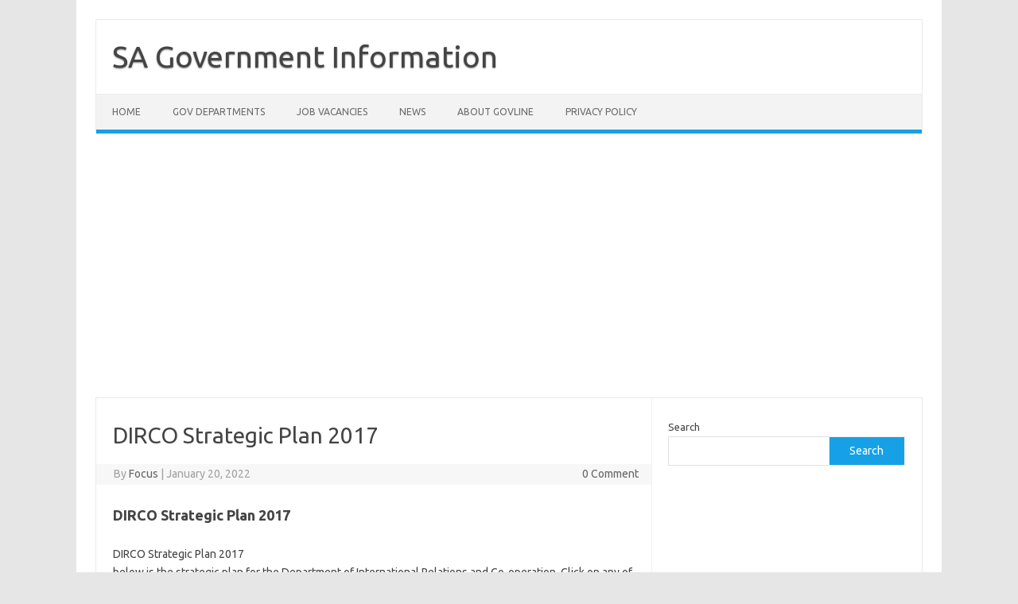

--- FILE ---
content_type: text/html; charset=UTF-8
request_url: https://www.govline.co.za/dirco-strategic-plan-2017/
body_size: 8136
content:
<!DOCTYPE html>
<!--[if IE 7]>
<html class="ie ie7" lang="en-US">
<![endif]-->
<!--[if IE 8]>
<html class="ie ie8" lang="en-US">
<![endif]-->
<!--[if !(IE 7) | !(IE 8)  ]><!-->
<html lang="en-US">
<!--<![endif]-->
<head>
<meta charset="UTF-8">
<meta name="viewport" content="width=device-width, initial-scale=1">
<link rel="profile" href="http://gmpg.org/xfn/11">
<link rel="pingback" href="https://www.govline.co.za/xmlrpc.php" />
<!--[if lt IE 9]>
<script src="https://www.govline.co.za/wp-content/themes/iconic-one/js/html5.js" type="text/javascript"></script>
<![endif]-->
<title>DIRCO Strategic Plan 2017 &#8211; SA Government Information</title>
<meta name='robots' content='max-image-preview:large' />
	<style>img:is([sizes="auto" i], [sizes^="auto," i]) { contain-intrinsic-size: 3000px 1500px }</style>
	<link rel='dns-prefetch' href='//fonts.googleapis.com' />
<link rel="alternate" type="application/rss+xml" title="SA Government Information &raquo; Feed" href="https://www.govline.co.za/feed/" />
<link rel="alternate" type="application/rss+xml" title="SA Government Information &raquo; Comments Feed" href="https://www.govline.co.za/comments/feed/" />
<script type="text/javascript">
/* <![CDATA[ */
window._wpemojiSettings = {"baseUrl":"https:\/\/s.w.org\/images\/core\/emoji\/16.0.1\/72x72\/","ext":".png","svgUrl":"https:\/\/s.w.org\/images\/core\/emoji\/16.0.1\/svg\/","svgExt":".svg","source":{"concatemoji":"https:\/\/www.govline.co.za\/wp-includes\/js\/wp-emoji-release.min.js?ver=6.8.3"}};
/*! This file is auto-generated */
!function(s,n){var o,i,e;function c(e){try{var t={supportTests:e,timestamp:(new Date).valueOf()};sessionStorage.setItem(o,JSON.stringify(t))}catch(e){}}function p(e,t,n){e.clearRect(0,0,e.canvas.width,e.canvas.height),e.fillText(t,0,0);var t=new Uint32Array(e.getImageData(0,0,e.canvas.width,e.canvas.height).data),a=(e.clearRect(0,0,e.canvas.width,e.canvas.height),e.fillText(n,0,0),new Uint32Array(e.getImageData(0,0,e.canvas.width,e.canvas.height).data));return t.every(function(e,t){return e===a[t]})}function u(e,t){e.clearRect(0,0,e.canvas.width,e.canvas.height),e.fillText(t,0,0);for(var n=e.getImageData(16,16,1,1),a=0;a<n.data.length;a++)if(0!==n.data[a])return!1;return!0}function f(e,t,n,a){switch(t){case"flag":return n(e,"\ud83c\udff3\ufe0f\u200d\u26a7\ufe0f","\ud83c\udff3\ufe0f\u200b\u26a7\ufe0f")?!1:!n(e,"\ud83c\udde8\ud83c\uddf6","\ud83c\udde8\u200b\ud83c\uddf6")&&!n(e,"\ud83c\udff4\udb40\udc67\udb40\udc62\udb40\udc65\udb40\udc6e\udb40\udc67\udb40\udc7f","\ud83c\udff4\u200b\udb40\udc67\u200b\udb40\udc62\u200b\udb40\udc65\u200b\udb40\udc6e\u200b\udb40\udc67\u200b\udb40\udc7f");case"emoji":return!a(e,"\ud83e\udedf")}return!1}function g(e,t,n,a){var r="undefined"!=typeof WorkerGlobalScope&&self instanceof WorkerGlobalScope?new OffscreenCanvas(300,150):s.createElement("canvas"),o=r.getContext("2d",{willReadFrequently:!0}),i=(o.textBaseline="top",o.font="600 32px Arial",{});return e.forEach(function(e){i[e]=t(o,e,n,a)}),i}function t(e){var t=s.createElement("script");t.src=e,t.defer=!0,s.head.appendChild(t)}"undefined"!=typeof Promise&&(o="wpEmojiSettingsSupports",i=["flag","emoji"],n.supports={everything:!0,everythingExceptFlag:!0},e=new Promise(function(e){s.addEventListener("DOMContentLoaded",e,{once:!0})}),new Promise(function(t){var n=function(){try{var e=JSON.parse(sessionStorage.getItem(o));if("object"==typeof e&&"number"==typeof e.timestamp&&(new Date).valueOf()<e.timestamp+604800&&"object"==typeof e.supportTests)return e.supportTests}catch(e){}return null}();if(!n){if("undefined"!=typeof Worker&&"undefined"!=typeof OffscreenCanvas&&"undefined"!=typeof URL&&URL.createObjectURL&&"undefined"!=typeof Blob)try{var e="postMessage("+g.toString()+"("+[JSON.stringify(i),f.toString(),p.toString(),u.toString()].join(",")+"));",a=new Blob([e],{type:"text/javascript"}),r=new Worker(URL.createObjectURL(a),{name:"wpTestEmojiSupports"});return void(r.onmessage=function(e){c(n=e.data),r.terminate(),t(n)})}catch(e){}c(n=g(i,f,p,u))}t(n)}).then(function(e){for(var t in e)n.supports[t]=e[t],n.supports.everything=n.supports.everything&&n.supports[t],"flag"!==t&&(n.supports.everythingExceptFlag=n.supports.everythingExceptFlag&&n.supports[t]);n.supports.everythingExceptFlag=n.supports.everythingExceptFlag&&!n.supports.flag,n.DOMReady=!1,n.readyCallback=function(){n.DOMReady=!0}}).then(function(){return e}).then(function(){var e;n.supports.everything||(n.readyCallback(),(e=n.source||{}).concatemoji?t(e.concatemoji):e.wpemoji&&e.twemoji&&(t(e.twemoji),t(e.wpemoji)))}))}((window,document),window._wpemojiSettings);
/* ]]> */
</script>
<style id='wp-emoji-styles-inline-css' type='text/css'>

	img.wp-smiley, img.emoji {
		display: inline !important;
		border: none !important;
		box-shadow: none !important;
		height: 1em !important;
		width: 1em !important;
		margin: 0 0.07em !important;
		vertical-align: -0.1em !important;
		background: none !important;
		padding: 0 !important;
	}
</style>
<link rel='stylesheet' id='wp-block-library-css' href='https://www.govline.co.za/wp-includes/css/dist/block-library/style.min.css?ver=6.8.3' type='text/css' media='all' />
<style id='classic-theme-styles-inline-css' type='text/css'>
/*! This file is auto-generated */
.wp-block-button__link{color:#fff;background-color:#32373c;border-radius:9999px;box-shadow:none;text-decoration:none;padding:calc(.667em + 2px) calc(1.333em + 2px);font-size:1.125em}.wp-block-file__button{background:#32373c;color:#fff;text-decoration:none}
</style>
<style id='global-styles-inline-css' type='text/css'>
:root{--wp--preset--aspect-ratio--square: 1;--wp--preset--aspect-ratio--4-3: 4/3;--wp--preset--aspect-ratio--3-4: 3/4;--wp--preset--aspect-ratio--3-2: 3/2;--wp--preset--aspect-ratio--2-3: 2/3;--wp--preset--aspect-ratio--16-9: 16/9;--wp--preset--aspect-ratio--9-16: 9/16;--wp--preset--color--black: #000000;--wp--preset--color--cyan-bluish-gray: #abb8c3;--wp--preset--color--white: #ffffff;--wp--preset--color--pale-pink: #f78da7;--wp--preset--color--vivid-red: #cf2e2e;--wp--preset--color--luminous-vivid-orange: #ff6900;--wp--preset--color--luminous-vivid-amber: #fcb900;--wp--preset--color--light-green-cyan: #7bdcb5;--wp--preset--color--vivid-green-cyan: #00d084;--wp--preset--color--pale-cyan-blue: #8ed1fc;--wp--preset--color--vivid-cyan-blue: #0693e3;--wp--preset--color--vivid-purple: #9b51e0;--wp--preset--gradient--vivid-cyan-blue-to-vivid-purple: linear-gradient(135deg,rgba(6,147,227,1) 0%,rgb(155,81,224) 100%);--wp--preset--gradient--light-green-cyan-to-vivid-green-cyan: linear-gradient(135deg,rgb(122,220,180) 0%,rgb(0,208,130) 100%);--wp--preset--gradient--luminous-vivid-amber-to-luminous-vivid-orange: linear-gradient(135deg,rgba(252,185,0,1) 0%,rgba(255,105,0,1) 100%);--wp--preset--gradient--luminous-vivid-orange-to-vivid-red: linear-gradient(135deg,rgba(255,105,0,1) 0%,rgb(207,46,46) 100%);--wp--preset--gradient--very-light-gray-to-cyan-bluish-gray: linear-gradient(135deg,rgb(238,238,238) 0%,rgb(169,184,195) 100%);--wp--preset--gradient--cool-to-warm-spectrum: linear-gradient(135deg,rgb(74,234,220) 0%,rgb(151,120,209) 20%,rgb(207,42,186) 40%,rgb(238,44,130) 60%,rgb(251,105,98) 80%,rgb(254,248,76) 100%);--wp--preset--gradient--blush-light-purple: linear-gradient(135deg,rgb(255,206,236) 0%,rgb(152,150,240) 100%);--wp--preset--gradient--blush-bordeaux: linear-gradient(135deg,rgb(254,205,165) 0%,rgb(254,45,45) 50%,rgb(107,0,62) 100%);--wp--preset--gradient--luminous-dusk: linear-gradient(135deg,rgb(255,203,112) 0%,rgb(199,81,192) 50%,rgb(65,88,208) 100%);--wp--preset--gradient--pale-ocean: linear-gradient(135deg,rgb(255,245,203) 0%,rgb(182,227,212) 50%,rgb(51,167,181) 100%);--wp--preset--gradient--electric-grass: linear-gradient(135deg,rgb(202,248,128) 0%,rgb(113,206,126) 100%);--wp--preset--gradient--midnight: linear-gradient(135deg,rgb(2,3,129) 0%,rgb(40,116,252) 100%);--wp--preset--font-size--small: 13px;--wp--preset--font-size--medium: 20px;--wp--preset--font-size--large: 36px;--wp--preset--font-size--x-large: 42px;--wp--preset--spacing--20: 0.44rem;--wp--preset--spacing--30: 0.67rem;--wp--preset--spacing--40: 1rem;--wp--preset--spacing--50: 1.5rem;--wp--preset--spacing--60: 2.25rem;--wp--preset--spacing--70: 3.38rem;--wp--preset--spacing--80: 5.06rem;--wp--preset--shadow--natural: 6px 6px 9px rgba(0, 0, 0, 0.2);--wp--preset--shadow--deep: 12px 12px 50px rgba(0, 0, 0, 0.4);--wp--preset--shadow--sharp: 6px 6px 0px rgba(0, 0, 0, 0.2);--wp--preset--shadow--outlined: 6px 6px 0px -3px rgba(255, 255, 255, 1), 6px 6px rgba(0, 0, 0, 1);--wp--preset--shadow--crisp: 6px 6px 0px rgba(0, 0, 0, 1);}:where(.is-layout-flex){gap: 0.5em;}:where(.is-layout-grid){gap: 0.5em;}body .is-layout-flex{display: flex;}.is-layout-flex{flex-wrap: wrap;align-items: center;}.is-layout-flex > :is(*, div){margin: 0;}body .is-layout-grid{display: grid;}.is-layout-grid > :is(*, div){margin: 0;}:where(.wp-block-columns.is-layout-flex){gap: 2em;}:where(.wp-block-columns.is-layout-grid){gap: 2em;}:where(.wp-block-post-template.is-layout-flex){gap: 1.25em;}:where(.wp-block-post-template.is-layout-grid){gap: 1.25em;}.has-black-color{color: var(--wp--preset--color--black) !important;}.has-cyan-bluish-gray-color{color: var(--wp--preset--color--cyan-bluish-gray) !important;}.has-white-color{color: var(--wp--preset--color--white) !important;}.has-pale-pink-color{color: var(--wp--preset--color--pale-pink) !important;}.has-vivid-red-color{color: var(--wp--preset--color--vivid-red) !important;}.has-luminous-vivid-orange-color{color: var(--wp--preset--color--luminous-vivid-orange) !important;}.has-luminous-vivid-amber-color{color: var(--wp--preset--color--luminous-vivid-amber) !important;}.has-light-green-cyan-color{color: var(--wp--preset--color--light-green-cyan) !important;}.has-vivid-green-cyan-color{color: var(--wp--preset--color--vivid-green-cyan) !important;}.has-pale-cyan-blue-color{color: var(--wp--preset--color--pale-cyan-blue) !important;}.has-vivid-cyan-blue-color{color: var(--wp--preset--color--vivid-cyan-blue) !important;}.has-vivid-purple-color{color: var(--wp--preset--color--vivid-purple) !important;}.has-black-background-color{background-color: var(--wp--preset--color--black) !important;}.has-cyan-bluish-gray-background-color{background-color: var(--wp--preset--color--cyan-bluish-gray) !important;}.has-white-background-color{background-color: var(--wp--preset--color--white) !important;}.has-pale-pink-background-color{background-color: var(--wp--preset--color--pale-pink) !important;}.has-vivid-red-background-color{background-color: var(--wp--preset--color--vivid-red) !important;}.has-luminous-vivid-orange-background-color{background-color: var(--wp--preset--color--luminous-vivid-orange) !important;}.has-luminous-vivid-amber-background-color{background-color: var(--wp--preset--color--luminous-vivid-amber) !important;}.has-light-green-cyan-background-color{background-color: var(--wp--preset--color--light-green-cyan) !important;}.has-vivid-green-cyan-background-color{background-color: var(--wp--preset--color--vivid-green-cyan) !important;}.has-pale-cyan-blue-background-color{background-color: var(--wp--preset--color--pale-cyan-blue) !important;}.has-vivid-cyan-blue-background-color{background-color: var(--wp--preset--color--vivid-cyan-blue) !important;}.has-vivid-purple-background-color{background-color: var(--wp--preset--color--vivid-purple) !important;}.has-black-border-color{border-color: var(--wp--preset--color--black) !important;}.has-cyan-bluish-gray-border-color{border-color: var(--wp--preset--color--cyan-bluish-gray) !important;}.has-white-border-color{border-color: var(--wp--preset--color--white) !important;}.has-pale-pink-border-color{border-color: var(--wp--preset--color--pale-pink) !important;}.has-vivid-red-border-color{border-color: var(--wp--preset--color--vivid-red) !important;}.has-luminous-vivid-orange-border-color{border-color: var(--wp--preset--color--luminous-vivid-orange) !important;}.has-luminous-vivid-amber-border-color{border-color: var(--wp--preset--color--luminous-vivid-amber) !important;}.has-light-green-cyan-border-color{border-color: var(--wp--preset--color--light-green-cyan) !important;}.has-vivid-green-cyan-border-color{border-color: var(--wp--preset--color--vivid-green-cyan) !important;}.has-pale-cyan-blue-border-color{border-color: var(--wp--preset--color--pale-cyan-blue) !important;}.has-vivid-cyan-blue-border-color{border-color: var(--wp--preset--color--vivid-cyan-blue) !important;}.has-vivid-purple-border-color{border-color: var(--wp--preset--color--vivid-purple) !important;}.has-vivid-cyan-blue-to-vivid-purple-gradient-background{background: var(--wp--preset--gradient--vivid-cyan-blue-to-vivid-purple) !important;}.has-light-green-cyan-to-vivid-green-cyan-gradient-background{background: var(--wp--preset--gradient--light-green-cyan-to-vivid-green-cyan) !important;}.has-luminous-vivid-amber-to-luminous-vivid-orange-gradient-background{background: var(--wp--preset--gradient--luminous-vivid-amber-to-luminous-vivid-orange) !important;}.has-luminous-vivid-orange-to-vivid-red-gradient-background{background: var(--wp--preset--gradient--luminous-vivid-orange-to-vivid-red) !important;}.has-very-light-gray-to-cyan-bluish-gray-gradient-background{background: var(--wp--preset--gradient--very-light-gray-to-cyan-bluish-gray) !important;}.has-cool-to-warm-spectrum-gradient-background{background: var(--wp--preset--gradient--cool-to-warm-spectrum) !important;}.has-blush-light-purple-gradient-background{background: var(--wp--preset--gradient--blush-light-purple) !important;}.has-blush-bordeaux-gradient-background{background: var(--wp--preset--gradient--blush-bordeaux) !important;}.has-luminous-dusk-gradient-background{background: var(--wp--preset--gradient--luminous-dusk) !important;}.has-pale-ocean-gradient-background{background: var(--wp--preset--gradient--pale-ocean) !important;}.has-electric-grass-gradient-background{background: var(--wp--preset--gradient--electric-grass) !important;}.has-midnight-gradient-background{background: var(--wp--preset--gradient--midnight) !important;}.has-small-font-size{font-size: var(--wp--preset--font-size--small) !important;}.has-medium-font-size{font-size: var(--wp--preset--font-size--medium) !important;}.has-large-font-size{font-size: var(--wp--preset--font-size--large) !important;}.has-x-large-font-size{font-size: var(--wp--preset--font-size--x-large) !important;}
:where(.wp-block-post-template.is-layout-flex){gap: 1.25em;}:where(.wp-block-post-template.is-layout-grid){gap: 1.25em;}
:where(.wp-block-columns.is-layout-flex){gap: 2em;}:where(.wp-block-columns.is-layout-grid){gap: 2em;}
:root :where(.wp-block-pullquote){font-size: 1.5em;line-height: 1.6;}
</style>
<link rel='stylesheet' id='themonic-fonts-css' href='https://fonts.googleapis.com/css?family=Ubuntu%3A400%2C700&#038;subset=latin%2Clatin-ext' type='text/css' media='all' />
<link rel='stylesheet' id='themonic-style-css' href='https://www.govline.co.za/wp-content/themes/iconic-one/style.css?ver=2.4' type='text/css' media='all' />
<link rel='stylesheet' id='custom-style-css' href='https://www.govline.co.za/wp-content/themes/iconic-one/custom.css?ver=6.8.3' type='text/css' media='all' />
<!--[if lt IE 9]>
<link rel='stylesheet' id='themonic-ie-css' href='https://www.govline.co.za/wp-content/themes/iconic-one/css/ie.css?ver=20130305' type='text/css' media='all' />
<![endif]-->
<script type="text/javascript" src="https://www.govline.co.za/wp-includes/js/jquery/jquery.min.js?ver=3.7.1" id="jquery-core-js"></script>
<script type="text/javascript" src="https://www.govline.co.za/wp-includes/js/jquery/jquery-migrate.min.js?ver=3.4.1" id="jquery-migrate-js"></script>
<script type="text/javascript" id="jquery-js-after">
/* <![CDATA[ */
jQuery(document).ready(function() {
	jQuery(".6db088e450ca21cb7aa2618770932c24").click(function() {
		jQuery.post(
			"https://www.govline.co.za/wp-admin/admin-ajax.php", {
				"action": "quick_adsense_onpost_ad_click",
				"quick_adsense_onpost_ad_index": jQuery(this).attr("data-index"),
				"quick_adsense_nonce": "0c44d97a01",
			}, function(response) { }
		);
	});
});
/* ]]> */
</script>
<link rel="https://api.w.org/" href="https://www.govline.co.za/wp-json/" /><link rel="alternate" title="JSON" type="application/json" href="https://www.govline.co.za/wp-json/wp/v2/posts/10428" /><link rel="EditURI" type="application/rsd+xml" title="RSD" href="https://www.govline.co.za/xmlrpc.php?rsd" />
<meta name="generator" content="WordPress 6.8.3" />
<link rel="canonical" href="https://www.govline.co.za/dirco-strategic-plan-2017/" />
<link rel='shortlink' href='https://www.govline.co.za/?p=10428' />
<link rel="alternate" title="oEmbed (JSON)" type="application/json+oembed" href="https://www.govline.co.za/wp-json/oembed/1.0/embed?url=https%3A%2F%2Fwww.govline.co.za%2Fdirco-strategic-plan-2017%2F" />
<link rel="alternate" title="oEmbed (XML)" type="text/xml+oembed" href="https://www.govline.co.za/wp-json/oembed/1.0/embed?url=https%3A%2F%2Fwww.govline.co.za%2Fdirco-strategic-plan-2017%2F&#038;format=xml" />
<link rel="icon" href="https://www.govline.co.za/wp-content/uploads/2020/06/cropped-south-africa-32x32.jpg" sizes="32x32" />
<link rel="icon" href="https://www.govline.co.za/wp-content/uploads/2020/06/cropped-south-africa-192x192.jpg" sizes="192x192" />
<link rel="apple-touch-icon" href="https://www.govline.co.za/wp-content/uploads/2020/06/cropped-south-africa-180x180.jpg" />
<meta name="msapplication-TileImage" content="https://www.govline.co.za/wp-content/uploads/2020/06/cropped-south-africa-270x270.jpg" />
</head>
<body class="wp-singular post-template-default single single-post postid-10428 single-format-standard wp-theme-iconic-one custom-font-enabled single-author">
<div id="page" class="site">
	<a class="skip-link screen-reader-text" href="#main" title="Skip to content">Skip to content</a>
	<header id="masthead" class="site-header" role="banner">
					<div class="io-title-description">
			<a href="https://www.govline.co.za/" title="SA Government Information" rel="home">SA Government Information</a>
				<br .../> 
						</div>
			
		
		<nav id="site-navigation" class="themonic-nav" role="navigation">
		<button class="menu-toggle" aria-controls="menu-top" aria-expanded="false">Menu<label class="iomenu">
  <div class="iolines"></div>
  <div class="iolines"></div>
  <div class="iolines"></div>
</label></button>
			<ul id="menu-top" class="nav-menu"><li id="menu-item-14737" class="menu-item menu-item-type-custom menu-item-object-custom menu-item-home menu-item-14737"><a href="https://www.govline.co.za">Home</a></li>
<li id="menu-item-14623" class="menu-item menu-item-type-custom menu-item-object-custom menu-item-14623"><a href="https://www.govline.co.za/national-government-departments-south-africa/">Gov Departments</a></li>
<li id="menu-item-14624" class="menu-item menu-item-type-taxonomy menu-item-object-category menu-item-14624"><a href="https://www.govline.co.za/category/job-vacancies/">Job Vacancies</a></li>
<li id="menu-item-14625" class="menu-item menu-item-type-taxonomy menu-item-object-category menu-item-14625"><a href="https://www.govline.co.za/category/news/">News</a></li>
<li id="menu-item-14743" class="menu-item menu-item-type-post_type menu-item-object-page menu-item-14743"><a href="https://www.govline.co.za/about-govline/">About GovLine</a></li>
<li id="menu-item-14742" class="menu-item menu-item-type-post_type menu-item-object-page menu-item-privacy-policy menu-item-14742"><a rel="privacy-policy" href="https://www.govline.co.za/privacy-policy/">Privacy Policy</a></li>
</ul>		</nav><!-- #site-navigation -->
		<div class="clear"></div>
	</header><!-- #masthead -->
	<br />
<script async src="https://pagead2.googlesyndication.com/pagead/js/adsbygoogle.js?client=ca-pub-7592038947462504"
     crossorigin="anonymous"></script>
<!-- 9ja9ja Responsive -->
<ins class="adsbygoogle"
     style="display:block"
     data-ad-client="ca-pub-7592038947462504"
     data-ad-slot="7702330628"
     data-ad-format="auto"
     data-full-width-responsive="true"></ins>
<script>
     (adsbygoogle = window.adsbygoogle || []).push({});
</script>
<br />
<div id="main" class="wrapper">	<div id="primary" class="site-content">
		<div id="content" role="main">

			
				
	<article id="post-10428" class="post-10428 post type-post status-publish format-standard has-post-thumbnail hentry category-dirco tag-dirco-strategic-plan-2017">
				<header class="entry-header">
						<h1 class="entry-title">DIRCO Strategic Plan 2017</h1>
									
		<div class="below-title-meta">
		<div class="adt">
		By        <span class="vcard author">
			<span class="fn"><a href="https://www.govline.co.za/author/govline/" title="Posts by Focus" rel="author">Focus</a></span>
        </span>
        <span class="meta-sep">|</span> 
				
				<span class="date updated">January 20, 2022</span>
				 
        </div>
		<div class="adt-comment">
		<a class="link-comments" href="https://www.govline.co.za/dirco-strategic-plan-2017/#respond">0 Comment</a> 
        </div>       
		</div><!-- below title meta end -->
			
						
		</header><!-- .entry-header -->

							<div class="entry-content">
												<h2>DIRCO Strategic Plan 2017</h2>
<p>DIRCO Strategic Plan 2017<br />
below is the strategic plan for the Department of International Relations and Co-operation. Click on any of the Department’s plan for the full details of the plan.<br />
<span class="heading1"><strong>STRATEGIC PLANS OF THE DEPARTMENT OF INTERNATIONAL RELATIONS AND COOPERATION</strong></span></p><div class="6db088e450ca21cb7aa2618770932c24" data-index="2" style="float: none; margin:10px 0 10px 0; text-align:center;">
<br />
<script async src="https://pagead2.googlesyndication.com/pagead/js/adsbygoogle.js?client=ca-pub-7592038947462504"
     crossorigin="anonymous"></script>
<!-- 9ja9ja Responsive -->
<ins class="adsbygoogle"
     style="display:block"
     data-ad-client="ca-pub-7592038947462504"
     data-ad-slot="7702330628"
     data-ad-format="auto"
     data-full-width-responsive="true"></ins>
<script>
     (adsbygoogle = window.adsbygoogle || []).push({});
</script>
<br />
</div>

<div></div>
<table class="bannerLinks" border="1" width="98%" cellspacing="0" align="CENTER">
<tbody>
<tr>
<td class="body" align="LEFT" valign="TOP" height="25">
<p class="greenBold"><a href="http://www.dirco.gov.za/department/strategic_plan_2015_2020_revised2/strategic_plan2015_2020_revised2.pdf" target="_blank" rel="noopener">2015 – 2020 Revised Strategic Plan</a></p>
<ul>
<li><a href="http://www.dirco.gov.za/department/strategic_plan_2015_2020_revised2/strategic_plan_cover2015_2020_revised2.pdf" target="_blank" rel="noopener">The Cover</a></li>
<li><a href="http://www.dirco.gov.za/department/strategic_plan_2015_2020_revised2/strategic_plan2015_2020_revised2.pdf" target="_blank" rel="noopener">Revised Strategic Plan</a></li>
</ul>
</td>
<td class="body" align="LEFT" valign="TOP" height="25">
<p class="greenBold"><a href="http://www.dirco.gov.za/department/strategic_plan_2015_2020_revised/strategic_plan2015_2020_revised.pdf" target="_blank" rel="noopener">2015 – 2020 Revised Strategic Plan</a></p>
<ul>
<li><a href="http://www.dirco.gov.za/department/strategic_plan_2015_2020_revised/strategic_plan_cover2015_2020_revised.pdf" target="_blank" rel="noopener">The Cover</a></li>
<li><a href="http://www.dirco.gov.za/department/strategic_plan_2015_2020_revised/strategic_plan2015_2020_revised.pdf" target="_blank" rel="noopener">Revised Strategic Plan</a></li>
</ul>
</td>
</tr>
<tr>
<td class="body" align="LEFT" valign="TOP" height="25"></td>
<td class="body" align="LEFT" valign="TOP" height="25"></td>
</tr>
<tr>
<td class="body" align="LEFT" valign="TOP" width="50%" height="25">
<p class="greenBold"><a href="http://www.dirco.gov.za/department/strategic_plan_2015_2018/strategic_plan2015_2020.pdf" target="_blank" rel="noopener">2015 – 2020 Strategic Plan</a></p>
<ul>
<li><a href="http://www.dirco.gov.za/department/strategic_plan_2015_2018/strategic_plan_cover2015_2020.pdf" target="_blank" rel="noopener">The Cover</a></li>
<li><a href="http://www.dirco.gov.za/department/strategic_plan_2015_2018/strategic_plan2015_2020.pdf" target="_blank" rel="noopener">Strategic Plan</a></li>
</ul>
</td>
<td class="body" align="LEFT" valign="TOP" width="50%" height="25">
<p class="greenBold"><a href="http://www.dirco.gov.za/department/strategic_plan_2013-2018/index.htm" target="_blank" rel="noopener">2013 – 2018 Strategic Plan</a></p>
<ul>
<li><a href="http://www.dirco.gov.za/department/strategic_plan_2013-2018/strategic_plan_2013_coverb.jpg" target="_blank" rel="noopener">The Cover</a></li>
<li><a href="http://www.dirco.gov.za/department/strategic_plan_2013-2018/strategic_plan_2013-2018.pdf" target="_blank" rel="noopener">Strategic Plan</a></li>
</ul>
</td>
</tr>
<tr>
<td class="body" align="LEFT" valign="TOP" height="25"></td>
<td class="body" align="LEFT" valign="TOP" height="25"></td>
</tr>
<tr>
<td class="body" align="LEFT" valign="TOP" height="25">
<p class="greenBold"><a href="http://www.dirco.gov.za/department/strategic_plan_2012-2017/index.htm" target="_blank" rel="noopener">2012 – 2017 Strategic Plan</a></p>
<ul>
<li><a href="http://www.dirco.gov.za/department/strategic_plan_2014-2017/strategic_plan_2012-2017_cover.jpg" target="_blank" rel="noopener">The Cover</a></li>
<li><a href="http://www.dirco.gov.za/department/strategic_plan_2014-2017/strategic_plan_2012-2017.pdf" target="_blank" rel="noopener">Strategic Plan</a></li>
</ul>
</td>
<td class="body" align="LEFT" valign="TOP" height="25">
<p class="greenBold"><a href="http://www.dirco.gov.za/department/strategicplan 2011-2014/index.htm" target="_blank" rel="noopener">2011 – 2014 Strategic Plan</a></p>
<ul>
<li><a href="http://www.dirco.gov.za/department/strategicplan 2011-2014/strategic plan inside cover.pdf" target="_blank" rel="noopener">The Cover</a></li>
<li><a href="http://www.dirco.gov.za/department/strategicplan 2011-2014/strategic plan 2011.pdf" target="_blank" rel="noopener">Strategic Plan</a></li>
</ul>
</td>
</tr>
<tr>
<td class="body" align="LEFT" valign="TOP" height="25"></td>
<td class="body" align="LEFT" valign="TOP" height="25"></td>
</tr>
<tr>
<td class="body" align="LEFT" valign="TOP" height="25">
<p class="greenBold"><a href="http://www.dirco.gov.za/department/strategic plan 2010-2013/index.htm" target="_blank" rel="noopener">2010 – 2013 Strategic Plan</a></p>
<ul>
<li><a href="http://www.dirco.gov.za/department/strategic plan 2010-2013/strategiccover2010-2013.pdf" target="_blank" rel="noopener">The Cover</a></li>
<li><a href="http://www.dirco.gov.za/department/strategic plan 2010-2013/strategic plan 2010-2013.pdf" target="_blank" rel="noopener">Strategic Plan</a></li>
</ul>
</td>
<td class="body" align="LEFT" valign="TOP" height="25">
<p class="greenBold"><a href="http://www.dirco.gov.za/department/stratpla2009-2012/index.htm" target="_blank" rel="noopener">2009 – 2012 Strategic Plan</a></p>
<ul>
<li><a href="http://www.dirco.gov.za/department/stratpla2009-2012/strategic%20plan%20cover%202009%20-%202012.pdf" target="_blank" rel="noopener">The Cover</a></li>
<li><a href="http://www.dirco.gov.za/department/stratpla2009-2012/strategicplan2009%20-%202012.pdf" target="_blank" rel="noopener">Strategic Plan</a></li>
</ul>
</td>
</tr>
<tr>
<td align="LEFT" valign="TOP" height="25"></td>
<td align="LEFT" valign="TOP" height="25"></td>
</tr>
<tr>
<td align="LEFT" valign="TOP" height="25"><strong class="greenBold"><a href="http://www.dirco.gov.za/department/stratplan2008-2011/index.htm" target="_blank" rel="noopener">2008 – 2011 Strategic Plan</a></strong></p>
<ul>
<li class="body"><a href="http://www.dirco.gov.za/department/stratplan2008-2011/stratcover08.jpg" target="_blank" rel="noopener">The Cover</a></li>
<li class="body"><a href="http://www.dirco.gov.za/department/stratplan2008-2011/strategic_plan08.pdf" target="_blank" rel="noopener">Strategic Plan</a></li>
</ul>
</td>
<td align="LEFT" valign="TOP" height="25"><strong class="greenBold"><a href="http://www.dirco.gov.za/department/stratplan06/index.htm" target="_blank" rel="noopener">2007 – 2010 Strategic Plan</a></strong></p>
<div></div>
<ul>
<li class="body"><a href="http://www.dirco.gov.za/department/stratplan06/stratcover06.jpg" target="_blank" rel="noopener">The Cover</a></li>
<li class="body"><a href="http://www.dirco.gov.za/department/stratplan06/strategic plan 06.pdf" target="_blank" rel="noopener">Strategic Plan</a></li>
</ul>
</td>
</tr>
<tr>
<td align="LEFT" valign="TOP" height="25"></td>
<td align="LEFT" valign="TOP" height="25"></td>
</tr>
<tr>
<td align="LEFT" valign="TOP" height="25"><strong class="greenBold"><a href="http://www.dirco.gov.za/department/stratplan_06-09/index.htm" target="_blank" rel="noopener">2006 – 2009 Strategic Plan</a></strong></p>
<ul>
<li class="body"><a href="http://www.dirco.gov.za/department/stratplan_06-09/strat%20%20cover.pdf" target="_blank" rel="noopener">The Cover</a></li>
<li class="body">Strategic Plan
<ul>
<li><a href="http://www.dirco.gov.za/department/stratplan_06-09/strat plan part 1.pdf" target="_blank" rel="noopener">Part I</a></li>
<li><a href="http://www.dirco.gov.za/department/stratplan_06-09/strat plan part 2.pdf" target="_blank" rel="noopener">Part II</a></li>
<li><a href="http://www.dirco.gov.za/department/stratplan_06-09/strat plan part 3.pdf" target="_blank" rel="noopener">Part III</a></li>
</ul>
</li>
</ul>
</td>
<td align="LEFT" valign="TOP" height="25"><strong class="greenBold"><a href="http://www.dirco.gov.za/department/stratplan05-08.pdf" target="_blank" rel="noopener">2005 – 2008 Strategic Plan</a></strong></p>
<ul>
<li class="body">The Cover</li>
<li class="body"><a href="http://www.dirco.gov.za/department/stratplan05-08.pdf" target="_blank" rel="noopener">Strategic Plan</a></li>
</ul>
</td>
</tr>
<tr>
<td align="LEFT" valign="TOP" height="25"></td>
<td align="LEFT" valign="TOP" height="25"></td>
</tr>
<tr>
<td align="LEFT" valign="TOP" height="25"><strong class="greenBold"><a href="http://www.dirco.gov.za/department/stratplan04/index.htm" target="_blank" rel="noopener">2004 March – Strategic Plan</a></strong></p>
<ul>
<li class="body">The Cover</li>
<li class="body">Strategic Plan
<ul>
<li>Part I
<ul>
<li><a href="http://www.dirco.gov.za/department/stratplan04/1p1_10.pdf" target="_blank" rel="noopener">Message from the Minister of Foreign Affair, Dr N C Dlamini Zuma</a></li>
<li><a href="http://www.dirco.gov.za/department/stratplan04/1p11_19.pdf" target="_blank" rel="noopener">Message from the Deputy-Minister of Foreign Affairs, Mr. Aziz Pahad</a></li>
<li><a href="http://www.dirco.gov.za/department/stratplan04/1p11_19.pdf" target="_blank" rel="noopener">Message from the Deputy-Minister of Foreign Affairs, Ms. Sue van der Merwe</a></li>
<li><a href="http://www.dirco.gov.za/department/stratplan04/1p11_19.pdf" target="_blank" rel="noopener">Introduction by the Acting Director-General, Dr Ayanda Ntsaluba</a></li>
<li><a href="http://www.dirco.gov.za/department/stratplan04/1p11_19.pdf" target="_blank" rel="noopener">Mandate of the Department of Foreign Affairs </a></li>
<li><a href="http://www.dirco.gov.za/department/stratplan04/1p11_19.pdf" target="_blank" rel="noopener">Strategic Objectives, Vision, Mission, Values and Priorities of the Ministry of Foreign Affairs</a></li>
<li><a href="http://www.dirco.gov.za/department/stratplan04/1p20_31.pdf" target="_blank" rel="noopener">South Africa’s Regional and Multilateral Interests</a></li>
<li><a href="http://www.dirco.gov.za/department/stratplan04/1p32_42.pdf" target="_blank" rel="noopener">South Africa’s Regional and Multilateral Interests (continued)</a></li>
</ul>
</li>
<li>Part II
<ul>
<li><a href="http://www.dirco.gov.za/department//stratplan04/2p42 _64.pdf" target="_blank" rel="noopener">Section 1: Medium Term Priorities and Objectives</a></li>
<li><a href="http://www.dirco.gov.za/department/stratplan04/2p42 _64.pdf" target="_blank" rel="noopener">Section 2: Service Delivery Improvement Programme</a></li>
<li><a href="http://www.dirco.gov.za/department/stratplan04/2p66_71.pdf" target="_blank" rel="noopener">Section 3: Resource Allocation per Departmental Objective</a></li>
</ul>
</li>
<li>Part III
<ul>
<li><a href="http://www.dirco.gov.za/department/stratplan04/3p73_75.pdf" target="_blank" rel="noopener">Asset Management Plan</a></li>
</ul>
</li>
<li>Part IV
<ul>
<li><a href="http://www.dirco.gov.za/department/stratplan04/4p76_84.pdf" target="_blank" rel="noopener">Information and Communication Technology Plan</a></li>
</ul>
</li>
<li>Part V
<ul>
<li><a href="http://www.dirco.gov.za/department/stratplan04/5p86_91.pdf" target="_blank" rel="noopener">Human Resources Plan Priority 2 Peace and Security</a></li>
<li><a href="http://www.dirco.gov.za/department/stratplan04/5p86_91.pdf" target="_blank" rel="noopener">Human Resources Plan Priority 2 Peace and Security</a></li>
</ul>
</li>
</ul>
</li>
</ul>
</td>
</tr>
</tbody>
</table>
<div class="6db088e450ca21cb7aa2618770932c24" data-index="1" style="float: none; margin:10px 0 10px 0; text-align:center;">
<br />
<script async src="https://pagead2.googlesyndication.com/pagead/js/adsbygoogle.js?client=ca-pub-7592038947462504"
     crossorigin="anonymous"></script>
<!-- 9ja9ja Responsive -->
<ins class="adsbygoogle"
     style="display:block"
     data-ad-client="ca-pub-7592038947462504"
     data-ad-slot="7702330628"
     data-ad-format="auto"
     data-full-width-responsive="true"></ins>
<script>
     (adsbygoogle = window.adsbygoogle || []).push({});
</script>
<br />
</div>

<div style="font-size: 0px; height: 0px; line-height: 0px; margin: 0; padding: 0; clear: both;"></div>											</div><!-- .entry-content -->
		
	<footer class="entry-meta">
					<span>Category: <a href="https://www.govline.co.za/category/dirco/" rel="category tag">DIRCO</a></span>
								<span>Tags: <a href="https://www.govline.co.za/tag/dirco-strategic-plan-2017/" rel="tag">DIRCO Strategic Plan 2017</a></span>
			
           						</footer><!-- .entry-meta -->
	</article><!-- #post -->
				<nav class="nav-single">
					<div class="assistive-text">Post navigation</div>
					<span class="nav-previous"><a href="https://www.govline.co.za/dpsa-vacancies-department-of-energy-vacancies-circular-21-of-2018/" rel="prev"><span class="meta-nav">&larr;</span> DPSA Vacancies | Department of Energy Vacancies: Circular 21 of 2018</a></span>
					<span class="nav-next"><a href="https://www.govline.co.za/national-school-of-government-vacancies-2017/" rel="next">National School Of Government Vacancies 2017 <span class="meta-nav">&rarr;</span></a></span>
				</nav><!-- .nav-single -->

				
<div id="comments" class="comments-area">

	
	
	
</div><!-- #comments .comments-area -->
			
		</div><!-- #content -->
	</div><!-- #primary -->


			<div id="secondary" class="widget-area" role="complementary">
			<aside id="block-2" class="widget widget_block widget_search"><form role="search" method="get" action="https://www.govline.co.za/" class="wp-block-search__button-outside wp-block-search__text-button wp-block-search"    ><label class="wp-block-search__label" for="wp-block-search__input-1" >Search</label><div class="wp-block-search__inside-wrapper " ><input class="wp-block-search__input" id="wp-block-search__input-1" placeholder="" value="" type="search" name="s" required /><button aria-label="Search" class="wp-block-search__button wp-element-button" type="submit" >Search</button></div></form></aside><aside id="block-3" class="widget widget_block"><script async src="//pagead2.googlesyndication.com/pagead/js/adsbygoogle.js"></script>
<!-- Above the title -->
<ins class="adsbygoogle"
     style="display:block"
     data-ad-client="ca-pub-7666062032222268"
     data-ad-slot="9867312632"
     data-ad-format="auto"
     data-full-width-responsive="true"></ins>
<script>
(adsbygoogle = window.adsbygoogle || []).push({});
</script></aside>		</div><!-- #secondary -->
		</div><!-- #main .wrapper -->
	<footer id="colophon" role="contentinfo">
		<div class="site-info">
		<div class="footercopy">Copyright 2021</div>
		<div class="footercredit"><p><a href="https://mufcarena.com/"><strong>Biographies</strong></a></p>
</div>
		<div class="clear"></div>
		</div><!-- .site-info -->
		</footer><!-- #colophon -->
		<div class="site-wordpress">
				<a href="https://themonic.com/iconic-one/">Iconic One</a> Theme | Powered by <a href="https://wordpress.org">Wordpress</a>
				</div><!-- .site-info -->
				<div class="clear"></div>
</div><!-- #page -->

<script type="speculationrules">
{"prefetch":[{"source":"document","where":{"and":[{"href_matches":"\/*"},{"not":{"href_matches":["\/wp-*.php","\/wp-admin\/*","\/wp-content\/uploads\/*","\/wp-content\/*","\/wp-content\/plugins\/*","\/wp-content\/themes\/iconic-one\/*","\/*\\?(.+)"]}},{"not":{"selector_matches":"a[rel~=\"nofollow\"]"}},{"not":{"selector_matches":".no-prefetch, .no-prefetch a"}}]},"eagerness":"conservative"}]}
</script>
<script type="text/javascript" src="https://www.govline.co.za/wp-content/themes/iconic-one/js/selectnav.js?ver=1.0" id="themonic-mobile-navigation-js"></script>
</body>
</html>

--- FILE ---
content_type: text/html; charset=utf-8
request_url: https://www.google.com/recaptcha/api2/aframe
body_size: 269
content:
<!DOCTYPE HTML><html><head><meta http-equiv="content-type" content="text/html; charset=UTF-8"></head><body><script nonce="_OOTBK-W7aWBPbJ29iC9RQ">/** Anti-fraud and anti-abuse applications only. See google.com/recaptcha */ try{var clients={'sodar':'https://pagead2.googlesyndication.com/pagead/sodar?'};window.addEventListener("message",function(a){try{if(a.source===window.parent){var b=JSON.parse(a.data);var c=clients[b['id']];if(c){var d=document.createElement('img');d.src=c+b['params']+'&rc='+(localStorage.getItem("rc::a")?sessionStorage.getItem("rc::b"):"");window.document.body.appendChild(d);sessionStorage.setItem("rc::e",parseInt(sessionStorage.getItem("rc::e")||0)+1);localStorage.setItem("rc::h",'1768586532684');}}}catch(b){}});window.parent.postMessage("_grecaptcha_ready", "*");}catch(b){}</script></body></html>